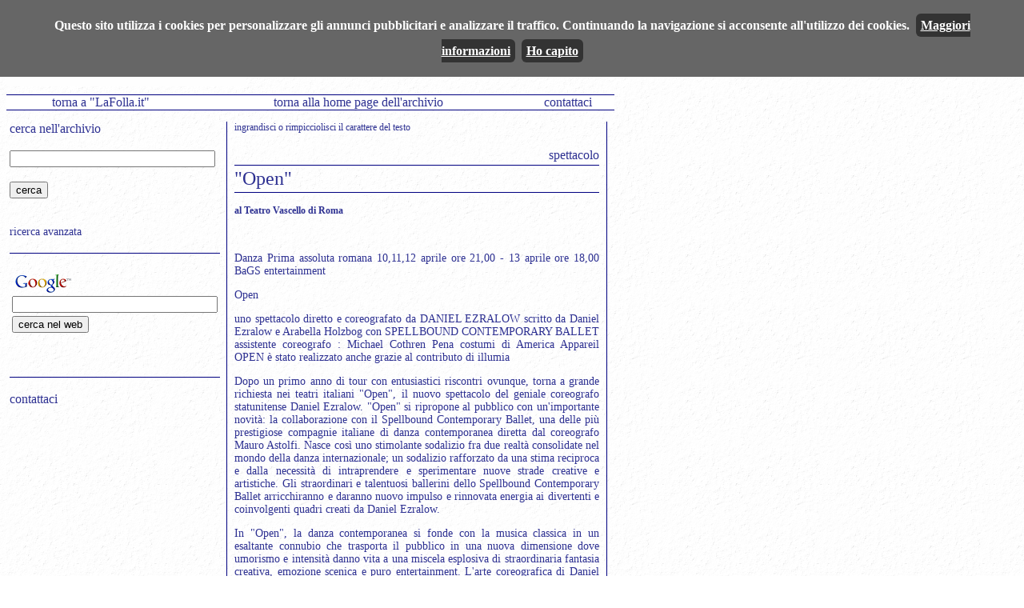

--- FILE ---
content_type: text/html; charset=UTF-8
request_url: https://www.lafolla.it/archivio/page.php?w=9844
body_size: 7329
content:
<HTML>
<HEAD>
    <!-- Global site tag (gtag.js) - Google Analytics -->
<script async src="https://www.googletagmanager.com/gtag/js?id=UA-77354751-1"></script>
<script>
  window.dataLayer = window.dataLayer || [];
  function gtag(){dataLayer.push(arguments);}
  gtag('js', new Date());

  gtag('config', 'UA-77354751-1');
</script>

<TITLE>LA FOLLA - Periodico di politica e cultura</TITLE>
<meta name="author" content="G M M">
<meta name="description" content="la Folla del XXI secolo, periodico di politica e cultura">
<LINK REL="stylesheet" TYPE="text/css" HREF="archistyle.css" />

<script language="JavaScript">
<!--
function MM_openBrWindow(theURL,winName,features) { //v2.0
  window.open(theURL,winName,features);
}
//-->
</script>
</HEAD>
<BODY bgcolor="#ffffff" background="sfondo.gif">

<table border="0" cellpadding="0" cellspacing="0" align="left" width="760"><tr><td>
<script type="text/javascript" src="https://www.lafolla.it/cookiechoices.js" defer></script>
<script>
  document.addEventListener('DOMContentLoaded', function(event) {
    window.cookieChoices && cookieChoices.showCookieConsentBar && cookieChoices.showCookieConsentBar(
        (window.cookieOptions && cookieOptions.msg) || 'Questo sito utilizza i cookies per personalizzare gli annunci pubblicitari e analizzare il traffico. Continuando la navigazione si acconsente all\'utilizzo dei cookies.',
        (window.cookieOptions && cookieOptions.close) || 'Ho capito',
        (window.cookieOptions && cookieOptions.learn) || 'Maggiori informazioni',
        (window.cookieOptions && cookieOptions.link) || 'https://www.lafolla.it/cookiepolicy.php');
  });
</script>

<!-- testata -->
<table border="0" cellpadding="0" cellspacing="0" height="100" width="100%"><tr><td>
<a href="https://www.lafolla.it/archivio" title="vai alla home page dell'archivio"><img width="300" height="100" border="0" src="archivio.gif"></a></td><td valign="bottom">
</td></tr></table>
<!-- testata - fine -->

<!-- barra servizi -->
<table border="0" cellpadding="0" cellspacing="0" align="left" height="40" width="100%"><tr border="0"><td border="0">
<table border="0" bgcolor="navy" align="center" width="100%" cellpadding="0" cellspacing="0" height="1"><tr><td></td></tr></table>
<table border="0" bgcolor="navy" align="center" width="100%" cellpadding="0" cellspacing="0" height="1"><tr>
<td valign="top" align="center" class="classetd"><a href="https://www.lafolla.it">torna a "LaFolla.it"</a></td>
<td valign="top" align="center" class="classetd"><a href="index.php">torna alla home page dell'archivio</a></td>
<td valign="top" align="center" class="classetd"><a href="" onclick="a='@'; this.href='mail'+'to:redazione'+a+'lafolla.it'">contattaci</a></td>
</tr></table>

<table border="0" bgcolor="navy" align="center" width="100%" cellpadding="0" cellspacing="0" height="1"><tr><td></td></tr></table>
</td></tr></table>
<!-- barra servizi - fine -->
</td></tr><tr><td valign=top width="760" align="left">

<table border="0" cellpadding="0" cellspacing="4" align="left" width="760"><tr>
<td valign=top width="250" align="left">
<form action="lista.php" method=get>
<div class="sopra">cerca nell'archivio</div>
<br>
<input type=text name=stringa size=30>
<br><br>
<input type=submit value="cerca">
</form>
<br><a href="ricerca.php" class="destra">ricerca avanzata</a>
<br><br>
<table border="0" bgcolor="navy" align="center" width="100%" cellpadding="0" cellspacing="0" height="1"><tr><td></td></tr></table>
<br>
<!-- Search Google -->
<form method="get" action="https://www.google.it/custom" target="google_window">
<table>
<tr><td nowrap="nowrap" valign="top" align="left" height="32">
<a href="https://www.google.com/">
<img src="https://www.google.com/logos/Logo_25wht.gif" border="0" alt="Google" align="middle"></img></a>
<br/>
<label for="sbi" style="display: none">Inserisci i termini di ricerca</label>
<input type="text" name="q" size="30" maxlength="255" value="" id="sbi"></input>
</td></tr>
<tr><td valign="top" align="left">
<label for="sbb" style="display: none">Invia modulo di ricerca</label>
<input type="submit" name="sa" value="cerca nel web" id="sbb"></input>
<input type="hidden" name="client" value="pub-6371638701442309"></input>
<input type="hidden" name="forid" value="1"></input>
<input type="hidden" name="ie" value="ISO-8859-1"></input>
<input type="hidden" name="oe" value="ISO-8859-1"></input>
<input type="hidden" name="flav" value="0000"></input>
<input type="hidden" name="sig" value="MjtgEM2QT6ojSYGT"></input>
<input type="hidden" name="cof" value="GALT:#008000;GL:1;DIV:#2e3192;VLC:663399;AH:center;BGC:FFFFFF;LBGC:ccddff;ALC:0000FF;LC:0000FF;T:000000;GFNT:0000FF;GIMP:0000FF;LH:50;LW:115;L:https://www.lafolla.it/lafollamini.gif;S:https://www.lafolla.it/archivio;FORID:1"></input>
<input type="hidden" name="hl" value="it"></input>
</td></tr></table>
</form>
<!-- Search Google -->
<br><br>
<table border="0" bgcolor="navy" align="center" width="100%" cellpadding="0" cellspacing="0" height="1"><tr><td></td></tr></table>
<br>
<a href="" onclick="a='@'; this.href='mail'+'to:redazione'+a+'lafolla.it'" class="sopra">contattaci</a>

<br><br>
<script type="text/javascript"><!--
google_ad_client = "pub-6371638701442309";
//250x250, creato 05/01/08
google_ad_slot = "8719855108";
google_ad_width = 250;
google_ad_height = 250;
//--></script>
<script type="text/javascript"
src="https://pagead2.googlesyndication.com/pagead/show_ads.js">
</script>

</td><td valign="top" width="1" border="0" height="100%" align="right">
</td><td valign="top" width="1" border="0" bgcolor="navy" height="100%" align="right">
</td><td valign="top" width="1" border="0" height="100%" align="right">
</td><td valign=top width="500" align="left">
<div align="left" class="destrapiccolo">
<a href="?w=9844&c=16" class="sinistrapiccolo">ingrandisci</a>
o <a href="?w=9844&c=12" class="sinistrapiccolo">rimpicciolisci</a> il carattere del testo</div>
<div class="argomento" align="right"><br>
spettacolo</div><div class="titolo" align="left"><table border="0" bgcolor="white" align="center" width="100%" cellpadding="0" cellspacing="0" height="3"><tr><td></td></tr></table><table border="0" bgcolor="navy" align="center" width="100%" cellpadding="0" cellspacing="0" height="1"><tr><td></td></tr></table><table border="0" bgcolor="white" align="center" width="100%" cellpadding="0" cellspacing="0" height="3"><tr><td></td></tr></table>
"Open"<table border="0" bgcolor="white" align="center" width="100%" cellpadding="0" cellspacing="0" height="3"><tr><td></td></tr></table><table border="0" bgcolor="navy" align="center" width="100%" cellpadding="0" cellspacing="0" height="1"><tr><td></td></tr></table></div><div class="autore" align="left"><table border="0" bgcolor="white" align="center" width="100%" cellpadding="0" cellspacing="0" height="3"><tr><td></td></tr></table>
<p><b>al Teatro Vascello di Roma</b></p></div><br><div class="testo" align="justify" style="font-size:14px"><p>
 
Danza
Prima assoluta romana
10,11,12 aprile ore 21,00 - 13 aprile ore 18,00
BaGS entertainment
</p><p>Open
</p><p>uno spettacolo diretto e coreografato da DANIEL EZRALOW
scritto da Daniel Ezralow e Arabella Holzbog
con SPELLBOUND CONTEMPORARY BALLET
assistente coreografo : Michael Cothren Pena
costumi di America Appareil
OPEN è stato realizzato anche grazie al contributo di illumia
 
</p><p>Dopo un primo anno di tour con entusiastici riscontri ovunque, torna a grande richiesta nei teatri italiani "Open", il nuovo spettacolo del geniale coreografo statunitense Daniel Ezralow.
"Open" si ripropone al pubblico con un'importante novità: la collaborazione con il Spellbound Contemporary Ballet, una delle più prestigiose compagnie italiane di danza contemporanea diretta dal coreografo Mauro Astolfi. Nasce così uno stimolante sodalizio fra due realtà consolidate nel mondo della danza internazionale; un sodalizio rafforzato da una stima
reciproca e dalla necessità di intraprendere e sperimentare nuove strade creative e artistiche.
Gli straordinari e talentuosi ballerini dello Spellbound Contemporary Ballet arricchiranno e daranno nuovo impulso e rinnovata energia ai divertenti e coinvolgenti quadri creati da Daniel Ezralow.
</p><p>In "Open", la danza contemporanea si fonde con la musica classica in un esaltante connubio che trasporta il pubblico in una nuova dimensione dove umorismo e intensità danno vita a una miscela esplosiva di straordinaria fantasia creativa, emozione scenica e puro entertainment. L'arte coreografica di Daniel Ezralow, infatti, si fonda su un'idea di danza fatta di divertimento, agilità, sorpresa, leggerezza, coinvolgimento diretto del pubblico, utilizzo emozionale delle tecnologie visive più all'avanguardia. Sono questi gli elementi che hanno reso le sue coreografie veri e propri "eventi" mediatici. Teatro, cinema, televisione, musica, moda, sport, pubblicità: non c'è interpretazione dell'arte del movimento, e in generale della comunicazione visiva, che non sia stata sperimentata da Daniel Ezralow e dal suo straordinario talento.
</p><p>"Open" è un inno gioioso alla vita e a tutto ciò che essa porta inevitabilmente con sé: dalle frenesie quotidiane all´amore, dalla passione al dolore, dalla rabbia alla gioia.
Brevi quadri, fulminanti vignette, che tengono il pubblico in uno stato di eccitante attesa e meravigliata sorpresa e che fanno dello show una inarrestabile ed esaltante serie di climax tecnici ed emotivi. Il vocabolario espressivo di Ezralow è come sempre provocatorio e con l'intento di interrogarsi continuamente sul concetto di danza, umanità, ecologia.
Ascolta il battito del tuo cuore: è il ritmo della vita che ci invita alla danza".
</p><p>Daniel Ezralow
<br>Nato a Los Angeles, Daniel Ezralow comincia lo studio della
danza a UC Berkley in California e fra il 1976 e il 1986 collabora con 5x2
Plus, Lar Lubovitch, Paul Taylor e i Pilobolus.
Eccezionale performer e ballerino solista, come coreografo si distingue
per il suo linguaggio fatto di invenzioni sempre nuove e sorprendenti. È
inoltre tra i fondatori dei celebri MOMIX e ISO (I'm so Optimistic), un
gruppo di danza che unisce al notevole talento artistico uno straordinario
virtuosismo tecnico e acrobatico. Con la compagnia ISO, in qualità di codirettore,
coreografo e ballerino solista, inizia tournée in tutto il mondo, irmando numerose coreografie per molti Festival internazionali e grandi compagnie stabili. Parallelamente agli Iso crea coreografie per Hubbard Street Dance Company Chicago, Batsheva Dance Company of Israel, Paris Opera Ballet,
Rudolf Nureyev, London Contemporary Dance Company, Maggio Musicale Fiorentino, Manhattan Ballet, Atlanta Ballet, Kibbutz Contemporary Company e per la Fête de l'Humanité di Parigi e altri. Nel teatro lirico realizza le coreografie per "L'Olandese Volante" di Wagner all'Opera di Los Angeles, alla Houston Opera e alla English National Opera.
</p><p>Nel 1994 debutta con uno spettacolo multimediale di notevole successo, "Salgari", in qualità di primo coreografo, ballerino e regista. Per l'apertura del Festival Internazionale della Danza di Milano 1995/1996, concepisce, dirige e coreografa "Mandala", lavoro meditativo-multimediale ispirato al buddhismo tantrico. Con questo spettacolo inizia una lunga tournée nei maggiori teatri italiani, poi a Londra al Peacock Theatre nella stagione dei Sadlers Wells e in Sud America. Nell'edizione del 1996 del Maggio Musicale Fiorentino coreografa e balla in "Aida".
Tra le sue molteplici partecipazioni teatrali, coreografa lo spettacolo a Broadway di Julie Taymor "The Green Bird" e crea la coreografia (affiancando Vittorio Gassman sul palcoscenico) per un adattamento del "Moby Dick" di Melville al Teatro Champs Elysees. Fra i suoi lavori più recenti: coreografie e co-regia del musical "Tosca- Amore Disperato" di Lucio Dalla; coreografie e coregia di "Aeros", spettacolo unico nel suo genere (che ha debuttato al Teatro Smeraldo di Milano nel corso della stagione 2004/2005), con David Parsons, Moses Pendelton e i campioni
della Federazione Ginnastica Rumena; collabora alla creazione delle coreografie del Hit Musical "LOVE" con le musiche dei Beatles e il Cirque Du Soleil. Nell'aprile 2007, debutta a Milano il suo nuovo spettacolo, "WHY_BE EXTRAORDINARY WHEN YOU CAN BE YOURSELF", uno show di grande impatto visivo che si avvale delle più moderne tecnologie scenografiche.
Nel 2001 inizia a collaborare come coreografo con la televisione italiana e lavora per lo show di Adriano Celentano "125 milioni di caz..te". Dal 2007 collabora con la produzione della trasmissione "Amici di Maria De Filippi": realizza le coreografie che il suo corpo di ballo esegue durante le sfide dei cantanti nella fase serale del programma. Nella stagione 2009 firma le coreografie della nuova produzione del musical "CATS", musiche di Andrew Lloyd Webber, curando la regia con Saverio Marconi.
</p><p>Nel 2010, nel 2011 e nel 2012 crea le coreografie di apertura del Festival della canzone italiana di Sanremo e si esibisce in brevi apparizioni. Nel 2011 firma le coreografie dello show di Fiorello " Il più grande spettacolo dopo il weekend".
Cura le coreografie del Musical "Spiderman - turn off the dark", diretto da Julie Taymor e musiche di Bono e The Edge .
Ezralow ha ricevuto dall'American Choreographer Innovetor's Award il premio come miglior coreografo in un Tv show special "Aeros Bravo", ha ricevuto anche un EMMY AWARD per il "PBS" special "Episodes" e una nomination agli EMMY per lo spettacolo del 1998 agli Academy Award, premi ricevuti anche al Premio Positano e a Nijinsky Award. Nel Luglio 2006 riceve anche il Premio Ischia Gassman. Nel mondo della musica pop crea coreografie per video musicali e tournée, collaborando con Sting, U2, David Bowie, Pat Metheny, Andrea Bocelli,
Ricky Martin, Josh Groban e Faith Hill.
Nel mondo del cinema, prende parte alla realizzazione di numerosi film, tra i quali "La visione del sabba" di Marco Bellocchio, "L'ultimo concerto" di Francesco Laudadio, "Un complicato intrigo di donne, vicoli e delitti" di Lina Wertmuller, "Ulisse e la balena bianca" di Vittorio Gassman, "Casa ricordi" di Mauro Bolognini, "The Grinch" di Ron Howard, "StereoFututre" di Nakano Hiroyuki, fino al recentissimo "Across the Universe", nuovo Film-Musical di Julie Taymor.
Ezralow ha offerto la sua collaborazione anche nel mondo della moda, lavorando con stilisti quali Issey Miyake e Koji Tatsuno, Roberto Cavalli, Hugo Boss e inoltre la sua immagine è stata utilizzata in molte campagne pubblicitarie internazionali.
Attualmente Daniel Ezralow sta lavorando alle coreografie della cerimonia di apertura delle XXII Olimpiadi Invernali a Sochi, Russia 2014.
</p><p>Spellbound contemporary ballet
<br>Nata a cavallo tra il 1994 e il 1995, fondata e diretta da Mauro Astolfi, il Spellbound
Contemporary Ballet rappresenta attualmente una delle maggiori espressioni della coreografia italiana. Forte di una cifra stilistica inconfondibile e di eccellenze in termini di qualità degli interpreti, la compagnia si colloca oggi nella rosa delle proposte italiane maggiormente competitive sul piano dell'offerta culturale internazionale. Gli anni delle principali produzioni sono certamente quelli dal 2001 in poi, con le creazioni "Camouflage", "Quattro-il disordine
delle stagioni", "Stati Comunicanti", "Duende", "Carmina Burana", "Nafas", "Emotional Balance", "Downshifting", "Lost For Words", "Le Quattro stagioni", "Don Giovanni", "Lost for Words", "Relazioni (pericolose)".
La Compagnia, costituita da nove eccezionali interpreti, esprime al meglio il  linguaggio dell'autore Mauro Astolfi, talentuoso coreografo affermatosi anche sulla scena internazionale come free lance con lavori per Kitonb Extreme Theatre Company, Balletto di Roma, Szegedi Kortárs Balett -Ungheria, Liepziger Ballet e Munich Gärtnerplatztheater -Germania, River North Chicago Dance Company e Philadelphia BalletX-USA.
Dal 2000 l'attività di Spellbound è sostenuta dal Ministero per i Beni e le attività Culturali e dal 2010 è rappresentata in Austria, Germania, Svizzera e Scandinavia da Cultur Partner e dal 2011 in Canada, Usa, Messico da Elsie Management.
Nel 2012 Spellbound è l'unica compagnia italiana assegnataria di un NDP subsidy per un tour negli Stati Uniti sviluppatosi per cinque settimane durante la stagione 2012/2013 nelle principali città degli States.

</p><p>Note biografiche
<br>Espressione di un'artisticità e di un modello, sia imprenditoriale sia creativo, dinamici e in costante rinnovamento, in sintonia con l'evolversi delle esperienze e influenze del tessuto culturale di riferimento, la compagnia mutua nel 2011 il suo storico nome nell'accezione di Contemporary Ballet .
Forte di una cifra stilistica inconfondibile esaltata da un ensemble di danzatori considerati tra le eccellenze dell'ultima generazione, Spellbound si colloca oggi nella rosa delle proposte italiane maggiormente competitive sul piano dell'offerta culturale internazionale, espressione di una danza che si offre al pubblico con un vocabolario ampio e in continua sperimentazione, convincendo le platee dei principali Festival in Italia come in Spagna, Croazia, Serbia, Stati
Uniti, Russia, Bielorussia, Svizzera, Corea, Germania, Austria, Francia e Thailandia.
L'attenzione a standard performativi di qualità ha reso l'immagine di Spellbound adatta a uscire dai Teatri per impreziosire numerose serate Rai firmate da Vittoria Cappelli e Vittoria Ottolenghi, laddove musica e danza sono al servizio di prodotti dedicati spesso a tematiche artistiche più ampie.
Spellbound Contemporary Ballet ha inoltre posto negli anni le basi di un percorso dove il divario tra spettatore, amatore e artista si è fatto sempre più sottile, alimentando attraverso quasi venti anni di seminari e workshop una filiera creativa che ha avvicinato al palcoscenico migliaia di danzatori e curiosi e consolidando questo processo dando luogo a un autentico vivaio in termini di formazione in rapporto dialettico con la Compagnia.
Questa esperienza ha dato vita a una factory culturale ormai esempio e punto di riferimento per diversi giovani coreografi emergenti, catalizzando l'attenzione di appassionati così come di amatori che si identificano in un modello dinamico e di spinta verso una creatività a tutto tondo.
</p><p>Biglietteria danza 
intero € 15,00
ridotto € 12,00

</p><p>Abbonamenti
carnet 10 spettacoli a scelta (prosa+danza)    € 100,00 
carnet 5 spettacoli a scelta   (prosa+danza)  € 60,00

</p><p>Botteghino:
dal martedì al venerdì dalle 9 alle 21.30 orario continuato
lunedì dalle 9 alle 18,00
sabato dalle 16 alle 21,30
domenica dalle 16 alle 19
Teatro Vascello _ Via Giacinto Carini 78 _  Zona: Monteverde  ROMA 
</p><p>
articolo pubblicato il: <b>03/04/2014</b> </p>
</div>
<table border="0" bgcolor="navy" align="center" width="100%" cellpadding="0" cellspacing="0" height="1"><tr><td></td></tr></table>
<table border="0" cellpadding="0" cellspacing="0" height="20" width="100%"><tr><td align="center" width="25%" border="0"><a href="" onclick="a='@'; this.href='mail'+'to:commenti'+a+'lafolla.it'+'?subject=commento a '+document.URL" class="destra">Commenta</A></td><td align="center" width="25%" border="0">
<A class="destra" href='mailto:?body=https://www.lafolla.it/archivio/page.php?w=9844'>
Manda quest'articolo ad un amico</A></td><td align="center" width="25%" border="0">
<a href='mailto:?body=www.lafolla.it/archivio/page.php'><A class="destra" target="new" href="../lfst.php?id=lf137open">Versione <br>stampabile</A></td><td align="center" width="25%" border="0"><A class="destra" href="../index.php">Torna a LaFolla.it</a></td></tr></table>

<table border="0" bgcolor="navy" align="center" width="100%" cellpadding="0" cellspacing="0" height="1"><tr><td></td></tr></table>
<br><br>
</td><td valign="top" width="1" border="0" height="100%" align="right">
</td><td valign="top" width="1" border="0" bgcolor="navy" height="100%" align="right">
</td><td valign="top" width="1" border="0" height="100%" align="right">
</td></tr></table>

</td></tr></table>
</body>
</html>


--- FILE ---
content_type: text/html; charset=utf-8
request_url: https://www.google.com/recaptcha/api2/aframe
body_size: 116
content:
<!DOCTYPE HTML><html><head><meta http-equiv="content-type" content="text/html; charset=UTF-8"></head><body><script nonce="5hdZeBUQHuIKaaotctbHSQ">/** Anti-fraud and anti-abuse applications only. See google.com/recaptcha */ try{var clients={'sodar':'https://pagead2.googlesyndication.com/pagead/sodar?'};window.addEventListener("message",function(a){try{if(a.source===window.parent){var b=JSON.parse(a.data);var c=clients[b['id']];if(c){var d=document.createElement('img');d.src=c+b['params']+'&rc='+(localStorage.getItem("rc::a")?sessionStorage.getItem("rc::b"):"");window.document.body.appendChild(d);sessionStorage.setItem("rc::e",parseInt(sessionStorage.getItem("rc::e")||0)+1);localStorage.setItem("rc::h",'1768943236964');}}}catch(b){}});window.parent.postMessage("_grecaptcha_ready", "*");}catch(b){}</script></body></html>